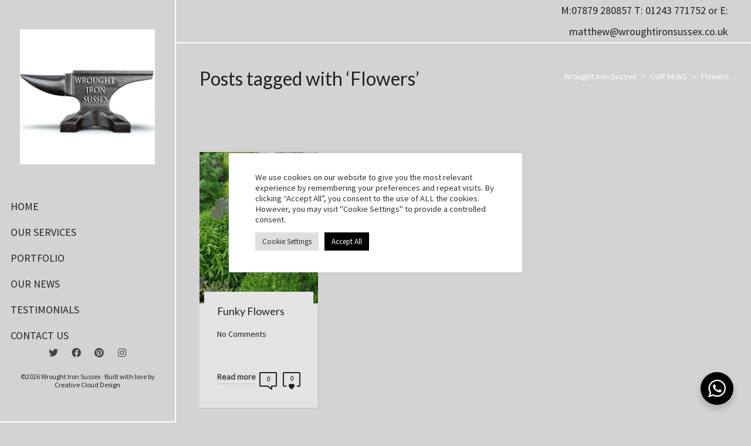

--- FILE ---
content_type: text/css
request_url: https://www.wroughtironsussex.co.uk/wp-content/themes/atelier/style.css
body_size: 1110
content:
/* LICENSE & DETAILS
==================================================

	Theme Name: Atelier
	Theme URI: http://atelier.swiftideas.com
	Author: Swift Ideas
	Author URI: www.swiftideas.com
	Description: <strong>A Creative Multi-Purpose e-commerce WordPress Theme, Designed & Developed by Swift Ideas</strong> - <a href="http://www.swiftideas.com">www.swiftideas.com</a>. Follow us for update notifications:<br/> <a href='http://twitter.com/swiftideas'>Twitter</a><br/> | <a href='http://www.facebook.com/SwiftIdeas'>Facebook</a>
	Version: 2.8.1
	Text Domain: atelier
	License: GNU General Public License version 3.0
	License URI: http://www.gnu.org/licenses/gpl-3.0.html
	Tags: translation-ready, threaded-comments, theme-options, sticky-post, post-formats, full-width-template, flexible-header, featured-images, custom-menu, custom-header, custom-colors, custom-background, responsive-layout
	
	All files, unless otherwise stated, are released under the GNU General Public License
	version 3.0 (http://www.gnu.org/licenses/gpl-3.0.html)

==================================================
*/